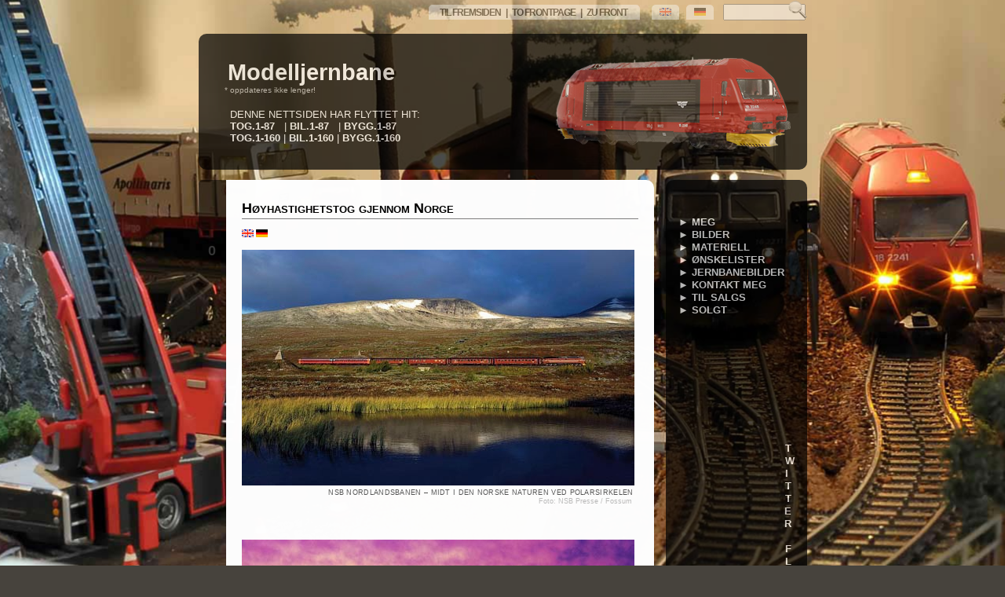

--- FILE ---
content_type: text/html; charset=UTF-8
request_url: https://modelljernbane.internettside.com/tag/norsk-lyntog
body_size: 17691
content:
<!DOCTYPE html PUBLIC "-//W3C//DTD XHTML 1.0 Transitional//EN" "https://www.w3.org/TR/xhtml1/DTD/xhtml1-transitional.dtd">
<html xmlns="https://www.w3.org/1999/xhtml" lang="nb-NO">

<head profile="https://gmpg.org/xfn/11">
        <link rel=”shortcut icon” href=”https://www.internettside.com/tog.ico” mce_href=”https://www.internettside.com/tog.ico” type="image/x-icon" />
        <meta http-equiv="Content-Type" content="text/html; charset=UTF-8" />
        <meta name="keywords" content="modelljernbane, modelltog, modellbiler, modellbusser, modellastebiler, model railroad, model railroads, model rialway, model railways, modelleisenbahn, modellbahn, modellzug, jernbane, tog" /> 
        <meta name="Robots" content="index,follow" />
        <meta name="Googlebot" content="index,follow" />
        <meta name="Revisit-after" content="1 Days" />
        <title>Modelljernbane &raquo; norsk lyntog</title>
        <link rel="alternate" type="application/rss+xml" title="RSS 2.0" href="https://modelljernbane.internettside.com/feed" />
        <link rel="alternate" type="text/xml" title="RSS .92" href="https://modelljernbane.internettside.com/feed/rss" />
        <link rel="alternate" type="application/atom+xml" title="Atom 1.0" href="https://modelljernbane.internettside.com/feed/atom" />
        <link rel="shortcut icon" type="image/x-icon" href="https://modelljernbane.internettside.com/wp-content/themes/aeros/favicon.ico" />
        <link rel="pingback" href="https://modelljernbane.internettside.com/xmlrpc.php" />
        	<link rel='archives' title='august 2013' href='https://modelljernbane.internettside.com/2013/08' />
	<link rel='archives' title='mars 2013' href='https://modelljernbane.internettside.com/2013/03' />
	<link rel='archives' title='februar 2013' href='https://modelljernbane.internettside.com/2013/02' />
	<link rel='archives' title='desember 2012' href='https://modelljernbane.internettside.com/2012/12' />
	<link rel='archives' title='november 2012' href='https://modelljernbane.internettside.com/2012/11' />
	<link rel='archives' title='juli 2012' href='https://modelljernbane.internettside.com/2012/07' />
	<link rel='archives' title='juni 2012' href='https://modelljernbane.internettside.com/2012/06' />
	<link rel='archives' title='mai 2012' href='https://modelljernbane.internettside.com/2012/05' />
	<link rel='archives' title='april 2012' href='https://modelljernbane.internettside.com/2012/04' />
	<link rel='archives' title='mars 2012' href='https://modelljernbane.internettside.com/2012/03' />
	<link rel='archives' title='februar 2012' href='https://modelljernbane.internettside.com/2012/02' />
	<link rel='archives' title='januar 2012' href='https://modelljernbane.internettside.com/2012/01' />
	<link rel='archives' title='desember 2011' href='https://modelljernbane.internettside.com/2011/12' />
	<link rel='archives' title='november 2011' href='https://modelljernbane.internettside.com/2011/11' />
	<link rel='archives' title='oktober 2011' href='https://modelljernbane.internettside.com/2011/10' />
	<link rel='archives' title='september 2011' href='https://modelljernbane.internettside.com/2011/09' />
	<link rel='archives' title='august 2011' href='https://modelljernbane.internettside.com/2011/08' />
	<link rel='archives' title='juli 2011' href='https://modelljernbane.internettside.com/2011/07' />
	<link rel='archives' title='juni 2011' href='https://modelljernbane.internettside.com/2011/06' />
	<link rel='archives' title='mai 2011' href='https://modelljernbane.internettside.com/2011/05' />
	<link rel='archives' title='april 2011' href='https://modelljernbane.internettside.com/2011/04' />
	<link rel='archives' title='mars 2011' href='https://modelljernbane.internettside.com/2011/03' />
	<link rel='archives' title='februar 2011' href='https://modelljernbane.internettside.com/2011/02' />
	<link rel='archives' title='januar 2011' href='https://modelljernbane.internettside.com/2011/01' />
	<link rel='archives' title='november 2010' href='https://modelljernbane.internettside.com/2010/11' />
	<link rel='archives' title='oktober 2010' href='https://modelljernbane.internettside.com/2010/10' />
	<link rel='archives' title='september 2010' href='https://modelljernbane.internettside.com/2010/09' />
	<link rel='archives' title='august 2010' href='https://modelljernbane.internettside.com/2010/08' />
	<link rel='archives' title='juni 2010' href='https://modelljernbane.internettside.com/2010/06' />
	<link rel='archives' title='mai 2010' href='https://modelljernbane.internettside.com/2010/05' />
	<link rel='archives' title='februar 2010' href='https://modelljernbane.internettside.com/2010/02' />
	<link rel='archives' title='januar 2010' href='https://modelljernbane.internettside.com/2010/01' />
	<link rel='archives' title='desember 2009' href='https://modelljernbane.internettside.com/2009/12' />
	<link rel='archives' title='september 2009' href='https://modelljernbane.internettside.com/2009/09' />
	<link rel='archives' title='juli 2009' href='https://modelljernbane.internettside.com/2009/07' />
	<link rel='archives' title='mai 2009' href='https://modelljernbane.internettside.com/2009/05' />
	<link rel='archives' title='april 2009' href='https://modelljernbane.internettside.com/2009/04' />
	<link rel='archives' title='mars 2009' href='https://modelljernbane.internettside.com/2009/03' />
	<link rel='archives' title='februar 2009' href='https://modelljernbane.internettside.com/2009/02' />
	<link rel='archives' title='januar 2009' href='https://modelljernbane.internettside.com/2009/01' />
	<link rel='archives' title='november 2008' href='https://modelljernbane.internettside.com/2008/11' />
	<link rel='archives' title='januar 2000' href='https://modelljernbane.internettside.com/2000/01' />
                <meta name='robots' content='max-image-preview:large' />
<link rel='dns-prefetch' href='//s.w.org' />
<link rel="alternate" type="application/rss+xml" title="Modelljernbane &raquo; norsk lyntog stikkord-strøm" href="https://modelljernbane.internettside.com/tag/norsk-lyntog/feed" />
<script type="text/javascript">
window._wpemojiSettings = {"baseUrl":"https:\/\/s.w.org\/images\/core\/emoji\/14.0.0\/72x72\/","ext":".png","svgUrl":"https:\/\/s.w.org\/images\/core\/emoji\/14.0.0\/svg\/","svgExt":".svg","source":{"concatemoji":"https:\/\/modelljernbane.internettside.com\/wp-includes\/js\/wp-emoji-release.min.js?ver=6.0.11"}};
/*! This file is auto-generated */
!function(e,a,t){var n,r,o,i=a.createElement("canvas"),p=i.getContext&&i.getContext("2d");function s(e,t){var a=String.fromCharCode,e=(p.clearRect(0,0,i.width,i.height),p.fillText(a.apply(this,e),0,0),i.toDataURL());return p.clearRect(0,0,i.width,i.height),p.fillText(a.apply(this,t),0,0),e===i.toDataURL()}function c(e){var t=a.createElement("script");t.src=e,t.defer=t.type="text/javascript",a.getElementsByTagName("head")[0].appendChild(t)}for(o=Array("flag","emoji"),t.supports={everything:!0,everythingExceptFlag:!0},r=0;r<o.length;r++)t.supports[o[r]]=function(e){if(!p||!p.fillText)return!1;switch(p.textBaseline="top",p.font="600 32px Arial",e){case"flag":return s([127987,65039,8205,9895,65039],[127987,65039,8203,9895,65039])?!1:!s([55356,56826,55356,56819],[55356,56826,8203,55356,56819])&&!s([55356,57332,56128,56423,56128,56418,56128,56421,56128,56430,56128,56423,56128,56447],[55356,57332,8203,56128,56423,8203,56128,56418,8203,56128,56421,8203,56128,56430,8203,56128,56423,8203,56128,56447]);case"emoji":return!s([129777,127995,8205,129778,127999],[129777,127995,8203,129778,127999])}return!1}(o[r]),t.supports.everything=t.supports.everything&&t.supports[o[r]],"flag"!==o[r]&&(t.supports.everythingExceptFlag=t.supports.everythingExceptFlag&&t.supports[o[r]]);t.supports.everythingExceptFlag=t.supports.everythingExceptFlag&&!t.supports.flag,t.DOMReady=!1,t.readyCallback=function(){t.DOMReady=!0},t.supports.everything||(n=function(){t.readyCallback()},a.addEventListener?(a.addEventListener("DOMContentLoaded",n,!1),e.addEventListener("load",n,!1)):(e.attachEvent("onload",n),a.attachEvent("onreadystatechange",function(){"complete"===a.readyState&&t.readyCallback()})),(e=t.source||{}).concatemoji?c(e.concatemoji):e.wpemoji&&e.twemoji&&(c(e.twemoji),c(e.wpemoji)))}(window,document,window._wpemojiSettings);
</script>
<style type="text/css">
img.wp-smiley,
img.emoji {
	display: inline !important;
	border: none !important;
	box-shadow: none !important;
	height: 1em !important;
	width: 1em !important;
	margin: 0 0.07em !important;
	vertical-align: -0.1em !important;
	background: none !important;
	padding: 0 !important;
}
</style>
	<link rel='stylesheet' id='wp-block-library-css'  href='https://modelljernbane.internettside.com/wp-includes/css/dist/block-library/style.min.css?ver=6.0.11' type='text/css' media='all' />
<style id='global-styles-inline-css' type='text/css'>
body{--wp--preset--color--black: #000000;--wp--preset--color--cyan-bluish-gray: #abb8c3;--wp--preset--color--white: #ffffff;--wp--preset--color--pale-pink: #f78da7;--wp--preset--color--vivid-red: #cf2e2e;--wp--preset--color--luminous-vivid-orange: #ff6900;--wp--preset--color--luminous-vivid-amber: #fcb900;--wp--preset--color--light-green-cyan: #7bdcb5;--wp--preset--color--vivid-green-cyan: #00d084;--wp--preset--color--pale-cyan-blue: #8ed1fc;--wp--preset--color--vivid-cyan-blue: #0693e3;--wp--preset--color--vivid-purple: #9b51e0;--wp--preset--gradient--vivid-cyan-blue-to-vivid-purple: linear-gradient(135deg,rgba(6,147,227,1) 0%,rgb(155,81,224) 100%);--wp--preset--gradient--light-green-cyan-to-vivid-green-cyan: linear-gradient(135deg,rgb(122,220,180) 0%,rgb(0,208,130) 100%);--wp--preset--gradient--luminous-vivid-amber-to-luminous-vivid-orange: linear-gradient(135deg,rgba(252,185,0,1) 0%,rgba(255,105,0,1) 100%);--wp--preset--gradient--luminous-vivid-orange-to-vivid-red: linear-gradient(135deg,rgba(255,105,0,1) 0%,rgb(207,46,46) 100%);--wp--preset--gradient--very-light-gray-to-cyan-bluish-gray: linear-gradient(135deg,rgb(238,238,238) 0%,rgb(169,184,195) 100%);--wp--preset--gradient--cool-to-warm-spectrum: linear-gradient(135deg,rgb(74,234,220) 0%,rgb(151,120,209) 20%,rgb(207,42,186) 40%,rgb(238,44,130) 60%,rgb(251,105,98) 80%,rgb(254,248,76) 100%);--wp--preset--gradient--blush-light-purple: linear-gradient(135deg,rgb(255,206,236) 0%,rgb(152,150,240) 100%);--wp--preset--gradient--blush-bordeaux: linear-gradient(135deg,rgb(254,205,165) 0%,rgb(254,45,45) 50%,rgb(107,0,62) 100%);--wp--preset--gradient--luminous-dusk: linear-gradient(135deg,rgb(255,203,112) 0%,rgb(199,81,192) 50%,rgb(65,88,208) 100%);--wp--preset--gradient--pale-ocean: linear-gradient(135deg,rgb(255,245,203) 0%,rgb(182,227,212) 50%,rgb(51,167,181) 100%);--wp--preset--gradient--electric-grass: linear-gradient(135deg,rgb(202,248,128) 0%,rgb(113,206,126) 100%);--wp--preset--gradient--midnight: linear-gradient(135deg,rgb(2,3,129) 0%,rgb(40,116,252) 100%);--wp--preset--duotone--dark-grayscale: url('#wp-duotone-dark-grayscale');--wp--preset--duotone--grayscale: url('#wp-duotone-grayscale');--wp--preset--duotone--purple-yellow: url('#wp-duotone-purple-yellow');--wp--preset--duotone--blue-red: url('#wp-duotone-blue-red');--wp--preset--duotone--midnight: url('#wp-duotone-midnight');--wp--preset--duotone--magenta-yellow: url('#wp-duotone-magenta-yellow');--wp--preset--duotone--purple-green: url('#wp-duotone-purple-green');--wp--preset--duotone--blue-orange: url('#wp-duotone-blue-orange');--wp--preset--font-size--small: 13px;--wp--preset--font-size--medium: 20px;--wp--preset--font-size--large: 36px;--wp--preset--font-size--x-large: 42px;}.has-black-color{color: var(--wp--preset--color--black) !important;}.has-cyan-bluish-gray-color{color: var(--wp--preset--color--cyan-bluish-gray) !important;}.has-white-color{color: var(--wp--preset--color--white) !important;}.has-pale-pink-color{color: var(--wp--preset--color--pale-pink) !important;}.has-vivid-red-color{color: var(--wp--preset--color--vivid-red) !important;}.has-luminous-vivid-orange-color{color: var(--wp--preset--color--luminous-vivid-orange) !important;}.has-luminous-vivid-amber-color{color: var(--wp--preset--color--luminous-vivid-amber) !important;}.has-light-green-cyan-color{color: var(--wp--preset--color--light-green-cyan) !important;}.has-vivid-green-cyan-color{color: var(--wp--preset--color--vivid-green-cyan) !important;}.has-pale-cyan-blue-color{color: var(--wp--preset--color--pale-cyan-blue) !important;}.has-vivid-cyan-blue-color{color: var(--wp--preset--color--vivid-cyan-blue) !important;}.has-vivid-purple-color{color: var(--wp--preset--color--vivid-purple) !important;}.has-black-background-color{background-color: var(--wp--preset--color--black) !important;}.has-cyan-bluish-gray-background-color{background-color: var(--wp--preset--color--cyan-bluish-gray) !important;}.has-white-background-color{background-color: var(--wp--preset--color--white) !important;}.has-pale-pink-background-color{background-color: var(--wp--preset--color--pale-pink) !important;}.has-vivid-red-background-color{background-color: var(--wp--preset--color--vivid-red) !important;}.has-luminous-vivid-orange-background-color{background-color: var(--wp--preset--color--luminous-vivid-orange) !important;}.has-luminous-vivid-amber-background-color{background-color: var(--wp--preset--color--luminous-vivid-amber) !important;}.has-light-green-cyan-background-color{background-color: var(--wp--preset--color--light-green-cyan) !important;}.has-vivid-green-cyan-background-color{background-color: var(--wp--preset--color--vivid-green-cyan) !important;}.has-pale-cyan-blue-background-color{background-color: var(--wp--preset--color--pale-cyan-blue) !important;}.has-vivid-cyan-blue-background-color{background-color: var(--wp--preset--color--vivid-cyan-blue) !important;}.has-vivid-purple-background-color{background-color: var(--wp--preset--color--vivid-purple) !important;}.has-black-border-color{border-color: var(--wp--preset--color--black) !important;}.has-cyan-bluish-gray-border-color{border-color: var(--wp--preset--color--cyan-bluish-gray) !important;}.has-white-border-color{border-color: var(--wp--preset--color--white) !important;}.has-pale-pink-border-color{border-color: var(--wp--preset--color--pale-pink) !important;}.has-vivid-red-border-color{border-color: var(--wp--preset--color--vivid-red) !important;}.has-luminous-vivid-orange-border-color{border-color: var(--wp--preset--color--luminous-vivid-orange) !important;}.has-luminous-vivid-amber-border-color{border-color: var(--wp--preset--color--luminous-vivid-amber) !important;}.has-light-green-cyan-border-color{border-color: var(--wp--preset--color--light-green-cyan) !important;}.has-vivid-green-cyan-border-color{border-color: var(--wp--preset--color--vivid-green-cyan) !important;}.has-pale-cyan-blue-border-color{border-color: var(--wp--preset--color--pale-cyan-blue) !important;}.has-vivid-cyan-blue-border-color{border-color: var(--wp--preset--color--vivid-cyan-blue) !important;}.has-vivid-purple-border-color{border-color: var(--wp--preset--color--vivid-purple) !important;}.has-vivid-cyan-blue-to-vivid-purple-gradient-background{background: var(--wp--preset--gradient--vivid-cyan-blue-to-vivid-purple) !important;}.has-light-green-cyan-to-vivid-green-cyan-gradient-background{background: var(--wp--preset--gradient--light-green-cyan-to-vivid-green-cyan) !important;}.has-luminous-vivid-amber-to-luminous-vivid-orange-gradient-background{background: var(--wp--preset--gradient--luminous-vivid-amber-to-luminous-vivid-orange) !important;}.has-luminous-vivid-orange-to-vivid-red-gradient-background{background: var(--wp--preset--gradient--luminous-vivid-orange-to-vivid-red) !important;}.has-very-light-gray-to-cyan-bluish-gray-gradient-background{background: var(--wp--preset--gradient--very-light-gray-to-cyan-bluish-gray) !important;}.has-cool-to-warm-spectrum-gradient-background{background: var(--wp--preset--gradient--cool-to-warm-spectrum) !important;}.has-blush-light-purple-gradient-background{background: var(--wp--preset--gradient--blush-light-purple) !important;}.has-blush-bordeaux-gradient-background{background: var(--wp--preset--gradient--blush-bordeaux) !important;}.has-luminous-dusk-gradient-background{background: var(--wp--preset--gradient--luminous-dusk) !important;}.has-pale-ocean-gradient-background{background: var(--wp--preset--gradient--pale-ocean) !important;}.has-electric-grass-gradient-background{background: var(--wp--preset--gradient--electric-grass) !important;}.has-midnight-gradient-background{background: var(--wp--preset--gradient--midnight) !important;}.has-small-font-size{font-size: var(--wp--preset--font-size--small) !important;}.has-medium-font-size{font-size: var(--wp--preset--font-size--medium) !important;}.has-large-font-size{font-size: var(--wp--preset--font-size--large) !important;}.has-x-large-font-size{font-size: var(--wp--preset--font-size--x-large) !important;}
</style>
<script type='text/javascript' src='https://ajax.googleapis.com/ajax/libs/prototype/1.7.1.0/prototype.js?ver=1.7.1' id='prototype-js'></script>
<script type='text/javascript' src='https://ajax.googleapis.com/ajax/libs/scriptaculous/1.9.0/scriptaculous.js?ver=1.9.0' id='scriptaculous-root-js'></script>
<script type='text/javascript' src='https://ajax.googleapis.com/ajax/libs/scriptaculous/1.9.0/effects.js?ver=1.9.0' id='scriptaculous-effects-js'></script>
<script type='text/javascript' src='https://modelljernbane.internettside.com/wp-content/plugins/lightbox-2/lightbox-resize.js?ver=1.8' id='lightbox-js'></script>
<link rel="https://api.w.org/" href="https://modelljernbane.internettside.com/wp-json/" /><link rel="alternate" type="application/json" href="https://modelljernbane.internettside.com/wp-json/wp/v2/tags/1355" /><link rel="EditURI" type="application/rsd+xml" title="RSD" href="https://modelljernbane.internettside.com/xmlrpc.php?rsd" />
<link rel="wlwmanifest" type="application/wlwmanifest+xml" href="https://modelljernbane.internettside.com/wp-includes/wlwmanifest.xml" /> 
<meta name="generator" content="WordPress 6.0.11" />

	<!-- begin lightbox scripts -->
	<script type="text/javascript">
    //<![CDATA[
    document.write('<link rel="stylesheet" href="https://modelljernbane.internettside.com/wp-content/plugins/lightbox-2/Themes/Black/lightbox.css" type="text/css" media="screen" />');
    //]]>
    </script>
	<!-- end lightbox scripts -->
        <style type="text/css" media="screen">
                @import url( https://modelljernbane.internettside.com/wp-content/themes/aeros/style.css );
        </style>

<link rel="stylesheet" type="text/css" href="https://modelljernbane.internettside.com/language.css" />

<script type="text/javascript" src="https://modelljernbane.internettside.com/language.js">
</script>
<script language="JavaScript" type="text/JavaScript">
function MM_openBrWindow(theURL,winName,features) { //v2.0
  window.open(theURL,winName,features);
}
</script>

<meta name="keywords" content="Modelljernbane, modelltog, skala, ho, h0, c-skinner, märklin, marklin, roco, brawa, wiking, busch, herpa, nmj, lokomotiv, godsvogner, nsb, statsbaner, jernbane, tog, diesel, elektrisk, digitalt, belysning, signal, modelleisenbahn, model, railroad, modelrailroad, railway, cornerstone, walthers, woodland, amundsen, alvalia, hobbytrain, nmj, amj">
<meta name="description" content="Nettside om modelljernbaneanlegg, miniatyrlandskap, jernbane, modelltog & modellbiler. Bilder, videoer, linker, og tips.">
<LINK REL="SHORTCUT ICON" HREF="favicon.ico"
<link rel="alternate" type="application/x-cooliris-quick" href="https://modelljernbane.internettside.com/cooliris-quick.xml" />

</head>

<body>
<!-- <a href="https://modelljernbane.internettside.com/reklame"><img src="https://modelljernbane.internettside.com/symbol/reklamere.png" align="left"></a> -->
<div id="rap">
<div id="headmenu">
        <ul>
<div id="search">
<ul>
 <li style="margin-top:0px;">
 <form id="searchform" method="get" action="https://modelljernbane.internettside.com">
<div>
        <a href="https://modelljernbane.internettside.com">   TIL FREMSIDEN   |   TO FRONTPAGE   |   ZU FRONT   </a>       <a href="https://modelljernbane.internettside.com/english" title="English information"><img src="https://modelljernbane.internettside.com/thumbs/language_english.jpg"></a>   <a href="https://modelljernbane.internettside.com/german" title="Deutsch Informationen"><img src="https://modelljernbane.internettside.com/thumbs/language_deutsch.jpg"></a>      <input type="text" name="s" id="s" size="11" />
                <input type="image" src="https://modelljernbane.internettside.com/wp-content/themes/aeros/images/lens.png" title="search" alt="S" style="margin:0 0 -5px -25px;" />
        </div>
<!--[If IE]> <br /> <br /> <![endif]-->
</form>
</li>

</ul>

</div>

</ul>

</div>

<!--[If IE]> <div class="ie"> </div> <![endif]-->
<br>

<!-- end headmenu -->
<div id="header">

<div id="headerleft">
<h1><a href="https://modelljernbane.internettside.com/">Modelljernbane</a></h1>
<font size="-3" color="#bbbbbb">           * oppdateres ikke lenger!<br /></font>
<br />
<h2>DENNE NETTSIDEN HAR FLYTTET HIT:<br />
<a href="http://modelljernbane.1-87.no/" target="_blank" title="HO 1:87 | MODELLJERNBANE | MODEL RAILROAD | MODELLBAHN" />TOG.1-87</a>   | <a href="http://bodellbiler.1-87.no/" target="_blank" title="HO 1:87 | MODELLBILER | MODEL CARS | MODELLAUTOS" />BIL.1-87</a>   | <a href="http://byggesett.1-87.no/" target="_blank" title="HO 1:87 | BYGGESETT | MODEL KITS | BAUSÄTZE" />BYGG.1-87</a><br />
<a href="http://modelljernbane.1-160.no/" target="_blank" title="HO 1:160 | MODELLJERNBANE | MODEL RAILROAD | MODELLBAHN" />TOG.1-160</a> | <a href="http://bodellbiler.1-160.no/" target="_blank" title="N 1:160 | MODELLBILER | MODEL CARS | MODELLAUTOS" />BIL.1-160</a> | <a href="http://byggesett.1-160.no/" target="_blank" title="N 1:160 | BYGGESETT | MODEL KITS | BAUSÄTZE" />BYGG.1-160</a></h2>

</div><!-- end headerleft -->

<div id="headerright">
<a href="https://modelljernbane.internettside.com" title="Tilbake til fremsiden / to the frontpage / um die erste Seite"></a>
<!-- <a href="https://modelljernbane.internettside.com/feed/rss" title="GET MY FEED"></a> --> 
</div>  <!-- end headerright --> 
</div><!-- end header -->

<div id="content">

<div class="datecomrap">
         <div class="date">
         <!-- nov<br /> -->

         <!-- <span style="font-size:2em; font-weight:bold;">29</span><br /> -->
         <!-- 2011 -->
         </div><!-- end date -->


         <!-- if you don't want the comment count left of the post, erase from here ... -->
         <div class="commy">
         <a href="https://modelljernbane.internettside.com/lyntog_hoyhastighetstog_i_norge#respond">0</a>    
         </div><!-- end commy -->
         <!-- to here -->


</div><!-- end datecomrap -->



     <div class="storywrap">

<div class="post" id="post-5181"><br>
         <h3 class="storytitle"><a href="https://modelljernbane.internettside.com/lyntog_hoyhastighetstog_i_norge" rel="bookmark">Høyhastighetstog gjennom Norge</a></h3>

        <div class="storycontent">
                <p><a rel="language115"><img src="https://modelljernbane.internettside.com/thumbs/language_english.jpg"/> <img src="https://modelljernbane.internettside.com/thumbs/language_deutsch.jpg"/></a></p>
<p><a title="Bilde" href="https://modelljernbane.internettside.com/images/hurtigtog/hoyhastighetstog_i_norge_nsb_pressebilde_nordlandsbanen_polarsirkelen_the_-nordland_railway.jpg" rel="lightbox[5181]"><img src="https://modelljernbane.internettside.com/thumbs/hurtigtog/hoyhastighetstog_i_norge_nsb_pressebilde_nordlandsbanen_polarsirkelen_the_-nordland_railway_thumbnail.jpg" alt="Bilde" /></a></p>
<p class="bildetekst">NSB NORDLANDSBANEN &#8211; MIDT I DEN NORSKE NATUREN VED POLARSIRKELEN</p>
<p>&nbsp;<br />
<font class="fotoav">Foto: NSB Presse / Fossum</font><br />
&nbsp;</p>
<p><a title="Bilde" href="https://modelljernbane.internettside.com/images/hurtigtog/hoyhastighetstog_i_norge_her_shinkansen_high-speed_rail_bullet-train_past_mount_fuji.jpg" rel="lightbox[5181]"><img src="https://modelljernbane.internettside.com/thumbs/hurtigtog/hoyhastighetstog_i_norge_her_shinkansen_high-speed_rail_bullet-train_past_mount_fuji_thumbnail.jpg" alt="Bilde" /></a></p>
<p class="bildetekst">DET JAPANSKE HURTIGTOGET SHINKANSEN FORRAN FJELLET FUJI</p>
<p>&nbsp;<br />
<font class="fotoav">Foto: JR-Central.co.jp</font><br />
&nbsp;</p>
<p><a title="Bilde" href="https://modelljernbane.internettside.com/images/hurtigtog/hoyhastighetstog_i_norge_her_shinkansen_high-speed_rail_bullet-train_i_tokyo.jpg" rel="lightbox[5181]"><img src="https://modelljernbane.internettside.com/thumbs/hurtigtog/hoyhastighetstog_i_norge_her_shinkansen_high-speed_rail_bullet-train_i_tokyo_thumbnail.jpg" alt="Bilde" /></a></p>
<p class="bildetekst">SHINKANSEN I VED TOKYO STASJON</p>
<p>&nbsp;<br />
<font class="fotoav">Foto: JR-Central.co.jp</font><br />
&nbsp;<br />
Mange har drømt om det i mange tiår, og noen har jobbet med utredninger nesten like lenge; høyhastighetstog i Norge. Jeg er en av de som mener noe bør skje snart, og heldigvis så er hjulene i ferd med å bevege seg. Rapportene fra de fire ulike firmaene som har tatt for seg de fire ulike retningene ut av Oslo, har levert sine analyser og konklusjoner nå i høst 2011. </p>
<p>Mye tyder på at tross den gigantiske investeringen det er snakk om vil det være en lønnsom utbygging. Der ligger en miljøgevinst i prosjektet, samtidig som øvrige samfunnskriterier teller positivt inn. Regioner blir tettere knyttet sammen, og en reisetid på 2 timer og 20 min mellom Oslo og Bergen, vil forandre kommunikasjonsbildet mellom de to storbyene.</p>
<p>Blir det vedtatt å bygge infrastrukturer av høghastighetstog i Sør-Norge, så vil debatten få en ny dagsorden. Hvor skal trasséene gå, og på hvilke steder skal toget stoppe. Fokuset må være tidsperspektiv og befolkning, og hvor en kan kobles som knutepunkt opp mot øvrig samferdsel. Nedenfor har jeg samlet linker til mer info om høyhastighetsbane i Norge.</p>
<p>&nbsp;<br />
&nbsp;<br />
<a href="http://www.nrk.no/nyheter/distrikt/nrk_trondelag/1.6639197" target="_blank">NRK &#8211; Flertall for høyhastighetstog</a><br />
<a href="http://www.nrk.no/nyheter/distrikt/hedmark_og_oppland/1.7895066" target="_blank">NRK &#8211; Hvor skal høyhastighetstoget gå?</a><br />
<a href="http://www.nrk.no/nyheter/norge/1.7894030" target="_blank">NRK &#8211; Her kan Norge få nye høyhastighetstog</a><br />
<a href="http://www.nrk.no/nyheter/norge/1.7895148" target="_blank">NRK – Høyhastighetstog er den største distriktssatsinga i moderne tid</a></p>
<p><a href="http://sorvestbanen.no/" target="_blank">Sørvestbanen &#8211; Se hvor raskt det kan gå</a><br />
<a href="http://www.transportmiljo.no/tema/jernbane/hoyhastighetstog/" target="_blank">Tempo &#8211; Transport og miljø &#8211; Høyhastighetstog</a><br />
<a href="http://samferdsel.toi.no/article19492-998.html" target="_blank">Samferdsel.no &#8211; Lønnsomme høyhastighetstog i Norge?</a><br />
<a href="http://www.norskbane.no/default.aspx?menu=95" target="_blank">Norsk Bane &#8211; Deutsche Bahn anbefaler høyhastighetstog i Norge</a></p>
<p><a href="http://www.jernbaneverket.no/no/Prosjekter/Hoyhastighetsutredningen/" target="_blank">Jernbaneverket &#8211; Prosjekter &#8211; Nyheter fra Høyhastighetsutredningen</a><br />
Jernbaneforum | <a href="http://www.jernbaneforum.no/" target="_blank">Sør</a> | <a href="http://www.ostfoldfk.no/modules/module_123/proxy.asp?D=2&#038;C=402&#038;I=19889" target="_blank">Øst</a> | <a href="http://www.oppland.org/no/Fag-og-tjenester/Regionalenheten/Samferdsel/Tog-og-jernbane/Jernbaneforum-Gjovikbanen/" target="_blank">Gjøvikbanen</a> | <a href="http://www.oppland.no/no/Fag-og-tjenester/Regionalenheten/Samferdsel/Tog-og-jernbane/Jernbaneforum-Dovrebanen-Sor-/" target="_blank">Dovrerbanen Sør</a> | <a href="http://www.regionraadet.no/Menyvalg/Prosjekter/Forum-Nye-Bergensbanen/" target="_blank">Nye Bergensbanen</a><br />
Jernbaneverket har tildelt utredningene og korridoranalysene til følgende fire selskap:<br />
<a href="http://www.ramboll.no/news/viewnews?newsid=933A8B6B-D708-4A07-B603-2D1ADF01273A" target="_blank">NORD &#8211; RAMBØLL</a>  |  <a href="http://www.sweco.no/no/norway/Nyheter/2011/Sweco-leder-arbeidet-med-hoyhastighetsutredningen/" target="_blank">VEST &#8211; SWECO</a>  |  <a href="http://www.multiconsult.no/hhu" target="_blank">SØR &#8211; MULTICONSULT</a>  |  <a href="http://www.norconsult.no/?did=9105090" target="_blank">ØST &#8211; NORCONSULT</a></p>
<p>&nbsp;<br />
&nbsp;</p>
<p><img src="https://modelljernbane.internettside.com/thumbs/hurtigtog/konsulentselskapet_sweco_hoyhastighetsbane_ved_geilo_i_buskerud_thumbnail.jpg" alt="Bilde" /></p>
<p class="bildetekst">SLIK SER KONSULENTSELSKAPET SWECO FOR SEG HØYHASTIGHETSTOGET GJENNOM BUSKERUD</p>
<p>&nbsp;<br />
<font class="fotoav">Grafikk: Sweco</font><br />
&nbsp;</p>
<p><img src="https://modelljernbane.internettside.com/thumbs/hurtigtog/tog_jernbane_pa_sunnmore_kysten.jpg" alt="Bilde" /></p>
<p class="bildetekst">JERNBANE GJENNOM SUNNMØRE UT TIL MØREKYSTEN OG ÅLESUND</p>
<p>&nbsp;<br />
<font class="fotoav">Grafikk: Sunnmørsposten</font><br />
&nbsp;</p>
<p><img src="https://modelljernbane.internettside.com/thumbs/hurtigtog/tidstabell_reisetid_hoyhastighetsbane_tog_i_norge_fra_oslo_norsk_bane.jpg" alt="Bilde" /></p>
<p class="bildetekst">TIDSTABELL MELLOM OSLO OG DE ULIKE BYENE</p>
<p>&nbsp;<br />
<font class="fotoav">Grafikk: Norsk Bane</font><br />
&nbsp;</p>
<div id="language115" class="balloonstyle">
<strong>ENGLISH </strong>Maximum speed on most Norwegian railways is currently 70 km / h. On the upgraded tracks one can drive up to 160-200. Train to gardermoen is the only train that can run up to 210 kilometers per hour. The reason for this is a historical absence of railways, and little upgrades. Over the past five years have been enormous improvements and modernization. But the government wants to look at plans to build a speed train between 5 of the nation&#8217;s largest cities. Due to the highly varying landscape it will cost enormously to build the new tracks. Answer the various reports coming in these days, and will tell about a slit expansion is profitable and environmentally friendly. Preliminary indications are that both will be earned back, and provide environmental benefits. At the same time believe that there will be good for society and life in the southern part of the country.<br />
 <br /><strong>DEUTCH </strong>Höchstgeschwindigkeit auf den meisten norwegischen Eisenbahn wird derzeit 70 km / h. Auf der aktualisierten Titel, die Sie können bis zu 160-200. Train to Gardermoen ist der einzige Zug, der laufen kann bis zu 210 Kilometer pro Stunde. Der Grund dafür ist eine historische Fehlen von Eisenbahnen und kleine Upgrades. In den vergangenen fünf Jahren enorme Verbesserungen und Modernisierung. Aber die Regierung will an Plänen, um einen schnellen Zug zwischen 5 des landesweit größten Städte bauen zu suchen. Aufgrund der stark variierenden Landschaft enorm Kosten für die neue Linie Züge zu bauen. Beantworten Sie die verschiedenen Berichte, die in diesen Tagen, und wird über einen Schlitz Erweiterung ist profitabel und umweltschonend zu erzählen. Vorläufige Anzeichen dafür, dass beide wieder wird verdient werden, und bieten Vorteile für die Umwelt. Gleichzeitig glauben, dass es gut sein wird für die Gesellschaft und in den südlichen Teil des Landes.
</div>
<p> <a href="https://modelljernbane.internettside.com/lyntog_hoyhastighetstog_i_norge#more-5181" class="more-link">(<font title="Mer... | More... | Mehr..."> mer&#8230; more&#8230; mehr&#8230; </font>)</a></p>
        </div><!-- end storycontent -->

        <div class="meta">

<table width="500" border="0">
  <tr>
    <td width="52" align="right" valign="top"><iframe align="left" src="https://www.facebook.com/plugins/like.php?href=https%3A%2F%2Fmodelljernbane.internettside.com%2Flyntog_hoyhastighetstog_i_norge&amp;layout=button_count&amp;show_faces=false&amp;width=52&amp;action=like&amp;colorscheme=light" scrolling="no" frameborder="0" allowTransparency="true" style="border:none; overflow:hidden; width:52px; height:25px"></iframe></td>
    <td width="448" align="justify" valign="top">ɈК | Stikkord: <a href="https://modelljernbane.internettside.com/tag/hoyfartslinjene" rel="tag">hoyfartslinjene</a>, <a href="https://modelljernbane.internettside.com/tag/hoyhastighetsbane" rel="tag">hoyhastighetsbane</a>, <a href="https://modelljernbane.internettside.com/tag/hoyhastighetsprosjektet" rel="tag">hoyhastighetsprosjektet</a>, <a href="https://modelljernbane.internettside.com/tag/hoyhastighetstog-oslo-alesund" rel="tag">hoyhastighetstog oslo alesund</a>, <a href="https://modelljernbane.internettside.com/tag/hoyhastighetstog-oslo-bergen" rel="tag">hoyhastighetstog oslo bergen</a>, <a href="https://modelljernbane.internettside.com/tag/hoyhastighetstog-oslo-stavanger" rel="tag">hoyhastighetstog oslo stavanger</a>, <a href="https://modelljernbane.internettside.com/tag/hoyhastighetstog-oslo-trondheim" rel="tag">hoyhastighetstog oslo trondheim</a>, <a href="https://modelljernbane.internettside.com/tag/h%c3%b8yfartslinje" rel="tag">høyfartslinje</a>, <a href="https://modelljernbane.internettside.com/tag/h%c3%b8yhastighetstog" rel="tag">høyhastighetstog</a>, <a href="https://modelljernbane.internettside.com/tag/h%c3%b8yhastighetsutredningen" rel="tag">høyhastighetsutredningen</a>, <a href="https://modelljernbane.internettside.com/tag/hurtigtog" rel="tag">hurtigtog</a>, <a href="https://modelljernbane.internettside.com/tag/jernbaneverket" rel="tag">jernbaneverket</a>, <a href="https://modelljernbane.internettside.com/tag/lyntog" rel="tag">lyntog</a>, <a href="https://modelljernbane.internettside.com/tag/lyntog-i-norge" rel="tag">lyntog i norge</a>, <a href="https://modelljernbane.internettside.com/tag/norsk-h%c3%b8yhastighetsbane" rel="tag">norsk høyhastighetsbane</a>, <a href="https://modelljernbane.internettside.com/tag/norsk-lyntog" rel="tag">norsk lyntog</a>, <a href="https://modelljernbane.internettside.com/tag/oppgradere-jernbanen" rel="tag">oppgradere jernbanen</a>, <a href="https://modelljernbane.internettside.com/tag/oslo-bergen-pa-under-2-timer" rel="tag">Oslo Bergen på under 2 timer</a>, <a href="https://modelljernbane.internettside.com/tag/shinkansen" rel="tag">shinkansen</a>  </td>
  </tr>
</table>

 <br />


        </div><!-- end meta -->



     </div><!-- end storywrap -->

</div><!-- end post -->


<div class="navlink">
&nbsp;<br />
&nbsp;<br />
&nbsp;<br />
</div><!-- end navlink -->


<!-- begin footer -->
</div><!-- end content -->


<!-- begin sidebar -->

<div id="sidebar">

<!-- <div id="search">
<ul>
 <li style="margin-top:0px;">
   <form id="searchform" method="get" action="https://modelljernbane.internettside.com">
        <div>
                <input type="text" name="s" id="s" size="11" />
                <input type="image" src="https://modelljernbane.internettside.com/wp-content/themes/aeros/images/lens.png" title="search" alt="S" style="margin:0 0 -5px 3px;" />
        </div>
        </form>
 </li>
</ul>
</div> -->

<!-- end search -->

<ul>

<!--        <li class="pagenav"><h3>Sider:</h3><ul><li class="page_item page-item-3437"><a href="https://modelljernbane.internettside.com/twitter">#3437 (ingen tittel)</a></li>
<li class="page_item page-item-201"><a href="https://modelljernbane.internettside.com/mz-1415-jernbaneverket">MZ 1415 Jernbaneverket</a></li>
<li class="page_item page-item-3496"><a href="https://modelljernbane.internettside.com/avbrutt-handel">Avbrutt handel</a></li>
<li class="page_item page-item-3499"><a href="https://modelljernbane.internettside.com/utsolgt">Beklager, varen er ikke lenger på lager</a></li>
<li class="page_item page-item-4369"><a href="https://modelljernbane.internettside.com/bergen-modelljernbanemessa-2011_2">BERGEN | Modelljernbanemessa 2011 | del 2</a></li>
<li class="page_item page-item-2977"><a href="https://modelljernbane.internettside.com/statistikk">Besøksstatistikk</a></li>
<li class="page_item page-item-281"><a href="https://modelljernbane.internettside.com/anlegget">Bilder fra mine modelljernbaneanlegg</a></li>
<li class="page_item page-item-2215 page_item_has_children"><a href="https://modelljernbane.internettside.com/biler">Biler</a>
<ul class='children'>
	<li class="page_item page-item-2217"><a href="https://modelljernbane.internettside.com/biler/a">Biler &#8211; A</a></li>
	<li class="page_item page-item-2248"><a href="https://modelljernbane.internettside.com/biler/b">Biler &#8211; B</a></li>
	<li class="page_item page-item-2253"><a href="https://modelljernbane.internettside.com/biler/c">Biler &#8211; C</a></li>
	<li class="page_item page-item-2255"><a href="https://modelljernbane.internettside.com/biler/d">Biler &#8211; D</a></li>
	<li class="page_item page-item-2257"><a href="https://modelljernbane.internettside.com/biler/e">Biler &#8211; E</a></li>
	<li class="page_item page-item-2261"><a href="https://modelljernbane.internettside.com/biler/f">Biler &#8211; F</a></li>
	<li class="page_item page-item-2264"><a href="https://modelljernbane.internettside.com/biler/g">Biler &#8211; G</a></li>
	<li class="page_item page-item-2267"><a href="https://modelljernbane.internettside.com/biler/h">Biler &#8211; H</a></li>
	<li class="page_item page-item-2270"><a href="https://modelljernbane.internettside.com/biler/i">Biler &#8211; I</a></li>
	<li class="page_item page-item-2273"><a href="https://modelljernbane.internettside.com/biler/j">Biler &#8211; J</a></li>
	<li class="page_item page-item-2279"><a href="https://modelljernbane.internettside.com/biler/l">Biler &#8211; L</a></li>
	<li class="page_item page-item-2282"><a href="https://modelljernbane.internettside.com/biler/m">Biler &#8211; M</a></li>
	<li class="page_item page-item-2285"><a href="https://modelljernbane.internettside.com/biler/n">Biler &#8211; N</a></li>
	<li class="page_item page-item-2230"><a href="https://modelljernbane.internettside.com/biler/o">Biler &#8211; O</a></li>
	<li class="page_item page-item-2288"><a href="https://modelljernbane.internettside.com/biler/p">Biler &#8211; P</a></li>
	<li class="page_item page-item-2291"><a href="https://modelljernbane.internettside.com/biler/r">Biler &#8211; R</a></li>
	<li class="page_item page-item-2294"><a href="https://modelljernbane.internettside.com/biler/s">Biler &#8211; S</a></li>
	<li class="page_item page-item-2297"><a href="https://modelljernbane.internettside.com/biler/t">Biler &#8211; T</a></li>
	<li class="page_item page-item-2300"><a href="https://modelljernbane.internettside.com/biler/u">Biler &#8211; U</a></li>
	<li class="page_item page-item-2304"><a href="https://modelljernbane.internettside.com/biler/v">Biler &#8211; V</a></li>
	<li class="page_item page-item-2307"><a href="https://modelljernbane.internettside.com/biler/w">Biler &#8211; W</a></li>
	<li class="page_item page-item-2276"><a href="https://modelljernbane.internettside.com/biler/k">Biler- K</a></li>
</ul>
</li>
<li class="page_item page-item-7571"><a href="https://modelljernbane.internettside.com/bm-71-nsb-bfm-001">BM 71.001 NSB</a></li>
<li class="page_item page-item-7562"><a href="https://modelljernbane.internettside.com/bm-71-nsb-bfm-003">BM 71.003 NSB</a></li>
<li class="page_item page-item-2342"><a href="https://modelljernbane.internettside.com/bobiler">Bobiler</a></li>
<li class="page_item page-item-7604"><a href="https://modelljernbane.internettside.com/br-111-db_049-3">BR 111 049-3 DB</a></li>
<li class="page_item page-item-209"><a href="https://modelljernbane.internettside.com/br-701-db-vedlikeholdsvogn">BR 701 DB Vedlikeholdsvogn</a></li>
<li class="page_item page-item-221"><a href="https://modelljernbane.internettside.com/br-class-218-db">BR CLASS 218 DB</a></li>
<li class="page_item page-item-2339"><a href="https://modelljernbane.internettside.com/busser">Busser</a></li>
<li class="page_item page-item-2332"><a href="https://modelljernbane.internettside.com/campingvogner">Campingvogner</a></li>
<li class="page_item page-item-7912"><a href="https://modelljernbane.internettside.com/citroen_15_six_presidentielle_franay">Citroën 15 SIX Presidentielle</a></li>
<li class="page_item page-item-7936"><a href="https://modelljernbane.internettside.com/citroen_cx_bagageries_tissier_hollander_service_de_presse">Citroën CX Bagageries Tissier Hollander</a></li>
<li class="page_item page-item-7885"><a href="https://modelljernbane.internettside.com/citroen_cx_gti_beige">Citroën CX GTI</a></li>
<li class="page_item page-item-7926"><a href="https://modelljernbane.internettside.com/citroen_ds_michelin_mille_pattes">Citroën DS Michelin Mille Pattes</a></li>
<li class="page_item page-item-7919"><a href="https://modelljernbane.internettside.com/citroen_xm_ambulanse">Citroën XM Ambulanse</a></li>
<li class="page_item page-item-902"><a href="https://modelljernbane.internettside.com/class-450-br">CLASS 450 BR</a></li>
<li class="page_item page-item-232"><a href="https://modelljernbane.internettside.com/class-55">CLASS 55</a></li>
<li class="page_item page-item-235"><a href="https://modelljernbane.internettside.com/class-85">CLASS 85</a></li>
<li class="page_item page-item-227"><a href="https://modelljernbane.internettside.com/fiege-containerlok-db-cargo-sprinter">DB CARGO CONTAINERLOKOMOTIV</a></li>
<li class="page_item page-item-239"><a href="https://modelljernbane.internettside.com/dhg-500">DHG 500</a></li>
<li class="page_item page-item-7685"><a href="https://modelljernbane.internettside.com/dhg_500_opel_werklok">DHG 500 Opel Werklok</a></li>
<li class="page_item page-item-130"><a href="https://modelljernbane.internettside.com/di3-jernbaneverket">DI3 Jernbaneverket</a></li>
<li class="page_item page-item-895"><a href="https://modelljernbane.internettside.com/di3-nsb">Di3 NSB</a></li>
<li class="page_item page-item-203"><a href="https://modelljernbane.internettside.com/di5-nsb">DI5 NSB</a></li>
<li class="page_item page-item-153"><a href="https://modelljernbane.internettside.com/di6-nsb">DI6 NSB</a></li>
<li class="page_item page-item-898"><a href="https://modelljernbane.internettside.com/di7-nsb">Di7 NSB</a></li>
<li class="page_item page-item-7547"><a href="https://modelljernbane.internettside.com/el-13-2154-nsb">EL 13.2154 NSB</a></li>
<li class="page_item page-item-3982"><a href="https://modelljernbane.internettside.com/el-14-2165-nsb">EL 14.2165 NSB</a></li>
<li class="page_item page-item-2520"><a href="https://modelljernbane.internettside.com/el-14-2176-nsb-gods">EL 14.2176 NSB GODS</a></li>
<li class="page_item page-item-7536"><a href="https://modelljernbane.internettside.com/el-14-2182-nsb_gods">EL 14.2182 NSB GODS</a></li>
<li class="page_item page-item-191"><a href="https://modelljernbane.internettside.com/el-16-cargonet">EL 16 CargoNet</a></li>
<li class="page_item page-item-1085"><a href="https://modelljernbane.internettside.com/el-18-nsb">EL 18.2241 NSB</a></li>
<li class="page_item page-item-7492"><a href="https://modelljernbane.internettside.com/el-18-nsb_2248">EL 18.2248 NSB</a></li>
<li class="page_item page-item-7521"><a href="https://modelljernbane.internettside.com/el-18-nsb_2255">EL 18.2255 NSB</a></li>
<li class="page_item page-item-2528"><a href="https://modelljernbane.internettside.com/el-18-nsb_2258">EL 18.2258 NSB</a></li>
<li class="page_item page-item-2699"><a href="https://modelljernbane.internettside.com/e">Elektronisk postleveranse</a></li>
<li class="page_item page-item-1359"><a href="https://modelljernbane.internettside.com/english">English</a></li>
<li class="page_item page-item-223"><a href="https://modelljernbane.internettside.com/fiege-serie-700-db-cargo-sprinter">FIEGE SERIE-700 DB Cargo Sprinter</a></li>
<li class="page_item page-item-2169"><a href="https://modelljernbane.internettside.com/forklaring">Forklaring</a></li>
<li class="page_item page-item-459"><a href="https://modelljernbane.internettside.com/jernbanebilder">Fotografier av lokomotiver og jernbaneområder</a></li>
<li class="page_item page-item-1355"><a href="https://modelljernbane.internettside.com/german">German</a></li>
<li class="page_item page-item-6694"><a href="https://modelljernbane.internettside.com/h0-ho-1-87-stasjoner_bygninger_lager_butikker_kontorer_kraner_industri">H0 | HO | 1:87 | Bygninger og hus</a></li>
<li class="page_item page-item-338"><a href="https://modelljernbane.internettside.com/hvorfor">Hvorfor</a></li>
<li class="page_item page-item-358"><a href="https://modelljernbane.internettside.com/modelljernbane_hybel_i">Hybelbane I</a></li>
<li class="page_item page-item-1447"><a href="https://modelljernbane.internettside.com/modelljernbane_hybel_i-3">Hybelbane I</a></li>
<li class="page_item page-item-1438"><a href="https://modelljernbane.internettside.com/modelljernbane_hybel_i-2">Hybelbane I</a></li>
<li class="page_item page-item-1450"><a href="https://modelljernbane.internettside.com/modelljernbane_hybel_i-4">Hybelbane I</a></li>
<li class="page_item page-item-7612"><a href="https://modelljernbane.internettside.com/klv-53-robel">KLV 53 ROBELTRALLE</a></li>
<li class="page_item page-item-2328"><a href="https://modelljernbane.internettside.com/lastebiler">Lastebiler</a></li>
<li class="page_item page-item-92"><a href="https://modelljernbane.internettside.com/lokomotiver">Lokomotiver og motoriserte vogner</a></li>
<li class="page_item page-item-8200"><a href="https://modelljernbane.internettside.com/marklin_sold_to_german_toy_company_simba_dickie">Märklin sold, Märklin saved, long live Märklin</a></li>
<li class="page_item page-item-8205"><a href="https://modelljernbane.internettside.com/marklin_verkauft_der_deutsch_spielzeughersteller_simba_dickie">Märklin verkauft, Märklin gerettet, es lebe die Märklin</a></li>
<li class="page_item page-item-2344"><a href="https://modelljernbane.internettside.com/maskiner">Maskiner</a></li>
<li class="page_item page-item-12"><a href="https://modelljernbane.internettside.com/materiell">Materiell</a></li>
<li class="page_item page-item-27"><a href="https://modelljernbane.internettside.com/meg">Meg</a></li>
<li class="page_item page-item-469"><a href="https://modelljernbane.internettside.com/modelljernbaneanlegg_model_railroad_modelleisenbahn_ii_01">Modelljernbaneanlegg II</a></li>
<li class="page_item page-item-2891"><a href="https://modelljernbane.internettside.com/modelljernbaneanlegg_model_railroad_modelleisenbahn_ii_02">Modelljernbaneanlegg II</a></li>
<li class="page_item page-item-2905"><a href="https://modelljernbane.internettside.com/modelljernbaneanlegg_model_railroad_modelleisenbahn_ii_03">Modelljernbaneanlegg II</a></li>
<li class="page_item page-item-463"><a href="https://modelljernbane.internettside.com/nettbutikker">MODJERNBANEMATRIELLINTERNETTBUTIKKER</a></li>
<li class="page_item page-item-2"><a href="https://modelljernbane.internettside.com/about">Om</a></li>
<li class="page_item page-item-243"><a href="https://modelljernbane.internettside.com/ombygget-brannutrykningskran">Ombygget brannutrykningskran</a></li>
<li class="page_item page-item-2210"><a href="https://modelljernbane.internettside.com/opel-omega-caravan-stasjonsvogn">Opel Omega Caravan Stasjonsvogn</a></li>
<li class="page_item page-item-446"><a href="https://modelljernbane.internettside.com/gammelt_rask">Ønskeliste</a></li>
<li class="page_item page-item-1336"><a href="https://modelljernbane.internettside.com/audi_ag_industrilok">REIHE 2060 AUDI AG Industrilok</a></li>
<li class="page_item page-item-7872"><a href="https://modelljernbane.internettside.com/robel-bullock">ROBEL BULLOCK</a></li>
<li class="page_item page-item-449"><a href="https://modelljernbane.internettside.com/til_salgs">SELGES             for sale             zu verkaufen</a></li>
<li class="page_item page-item-452"><a href="https://modelljernbane.internettside.com/har_blitt_solgt">SOLGTE GJENSTANDER    sold items    angebotenen ware</a></li>
<li class="page_item page-item-3492"><a href="https://modelljernbane.internettside.com/takk_for_handelen">Takk for handelen!</a></li>
<li class="page_item page-item-216"><a href="https://modelljernbane.internettside.com/tee-class-18-sncb">TEE CLASS 18 SNCB</a></li>
<li class="page_item page-item-286"><a href="https://modelljernbane.internettside.com/teknisk">Teknisk</a></li>
<li class="page_item page-item-2334"><a href="https://modelljernbane.internettside.com/tilhengere">Tilhengere</a></li>
<li class="page_item page-item-2324"><a href="https://modelljernbane.internettside.com/vogner">Togvogner</a></li>
<li class="page_item page-item-2330"><a href="https://modelljernbane.internettside.com/trailere">Trailere</a></li>
<li class="page_item page-item-7713"><a href="https://modelljernbane.internettside.com/trainspotting-4-alnabru-alna">TRAINSPOTTING 4 | Alnabru</a></li>
<li class="page_item page-item-7111"><a href="https://modelljernbane.internettside.com/trainspotting-5-lodalen-og-loenga">TRAINSPOTTING 5 | Lodalen og loenga</a></li>
<li class="page_item page-item-242"><a href="https://modelljernbane.internettside.com/tysk-arbeidskran">Tysk Arbeidskran</a></li>
<li class="page_item page-item-2346"><a href="https://modelljernbane.internettside.com/varebiler">Varebiler</a></li>
<li class="page_item page-item-4648"><a href="https://modelljernbane.internettside.com/video">VIDEO</a></li>
<li class="page_item page-item-213"><a href="https://modelljernbane.internettside.com/vt-628-928-motorvogn">VT 628 928 Motorvogn</a></li>
<li class="page_item page-item-3088"><a href="https://modelljernbane.internettside.com/reklame">Reklame</a></li>
<li class="page_item page-item-10"><a href="https://modelljernbane.internettside.com/bilder">Bilder</a></li>
</ul></li>
        <li class="categories"><h3>Kategorier:</h3><ul>	<li class="cat-item cat-item-1293"><a href="https://modelljernbane.internettside.com/category/bygninger">bygninger</a>
</li>
	<li class="cat-item cat-item-264"><a href="https://modelljernbane.internettside.com/category/onskeliste">onskeliste</a>
</li>
	<li class="cat-item cat-item-263"><a href="https://modelljernbane.internettside.com/category/%c3%b8nskes-kj%c3%b8pt">Ønskes kjøpt</a>
</li>
	<li class="cat-item cat-item-1"><a href="https://modelljernbane.internettside.com/category/uncategorized">Uncategorized</a>
</li>
</ul></li>
 <li id="archives"><h3>Arkiv:</h3>
        <ul>
         	<li><a href='https://modelljernbane.internettside.com/2013/08'>august 2013</a></li>
	<li><a href='https://modelljernbane.internettside.com/2013/03'>mars 2013</a></li>
	<li><a href='https://modelljernbane.internettside.com/2013/02'>februar 2013</a></li>
	<li><a href='https://modelljernbane.internettside.com/2012/12'>desember 2012</a></li>
	<li><a href='https://modelljernbane.internettside.com/2012/11'>november 2012</a></li>
	<li><a href='https://modelljernbane.internettside.com/2012/07'>juli 2012</a></li>
	<li><a href='https://modelljernbane.internettside.com/2012/06'>juni 2012</a></li>
	<li><a href='https://modelljernbane.internettside.com/2012/05'>mai 2012</a></li>
	<li><a href='https://modelljernbane.internettside.com/2012/04'>april 2012</a></li>
	<li><a href='https://modelljernbane.internettside.com/2012/03'>mars 2012</a></li>
	<li><a href='https://modelljernbane.internettside.com/2012/02'>februar 2012</a></li>
	<li><a href='https://modelljernbane.internettside.com/2012/01'>januar 2012</a></li>
	<li><a href='https://modelljernbane.internettside.com/2011/12'>desember 2011</a></li>
	<li><a href='https://modelljernbane.internettside.com/2011/11'>november 2011</a></li>
	<li><a href='https://modelljernbane.internettside.com/2011/10'>oktober 2011</a></li>
	<li><a href='https://modelljernbane.internettside.com/2011/09'>september 2011</a></li>
	<li><a href='https://modelljernbane.internettside.com/2011/08'>august 2011</a></li>
	<li><a href='https://modelljernbane.internettside.com/2011/07'>juli 2011</a></li>
	<li><a href='https://modelljernbane.internettside.com/2011/06'>juni 2011</a></li>
	<li><a href='https://modelljernbane.internettside.com/2011/05'>mai 2011</a></li>
	<li><a href='https://modelljernbane.internettside.com/2011/04'>april 2011</a></li>
	<li><a href='https://modelljernbane.internettside.com/2011/03'>mars 2011</a></li>
	<li><a href='https://modelljernbane.internettside.com/2011/02'>februar 2011</a></li>
	<li><a href='https://modelljernbane.internettside.com/2011/01'>januar 2011</a></li>
	<li><a href='https://modelljernbane.internettside.com/2010/11'>november 2010</a></li>
	<li><a href='https://modelljernbane.internettside.com/2010/10'>oktober 2010</a></li>
	<li><a href='https://modelljernbane.internettside.com/2010/09'>september 2010</a></li>
	<li><a href='https://modelljernbane.internettside.com/2010/08'>august 2010</a></li>
	<li><a href='https://modelljernbane.internettside.com/2010/06'>juni 2010</a></li>
	<li><a href='https://modelljernbane.internettside.com/2010/05'>mai 2010</a></li>
	<li><a href='https://modelljernbane.internettside.com/2010/02'>februar 2010</a></li>
	<li><a href='https://modelljernbane.internettside.com/2010/01'>januar 2010</a></li>
	<li><a href='https://modelljernbane.internettside.com/2009/12'>desember 2009</a></li>
	<li><a href='https://modelljernbane.internettside.com/2009/09'>september 2009</a></li>
	<li><a href='https://modelljernbane.internettside.com/2009/07'>juli 2009</a></li>
	<li><a href='https://modelljernbane.internettside.com/2009/05'>mai 2009</a></li>
	<li><a href='https://modelljernbane.internettside.com/2009/04'>april 2009</a></li>
	<li><a href='https://modelljernbane.internettside.com/2009/03'>mars 2009</a></li>
	<li><a href='https://modelljernbane.internettside.com/2009/02'>februar 2009</a></li>
	<li><a href='https://modelljernbane.internettside.com/2009/01'>januar 2009</a></li>
	<li><a href='https://modelljernbane.internettside.com/2008/11'>november 2008</a></li>
	<li><a href='https://modelljernbane.internettside.com/2000/01'>januar 2000</a></li>
        </ul>
 </li> -->

<br>
<br>
<div class="sidehoved">
<a href="https://modelljernbane.internettside.com/meg" title=" About me / Über mich ">►  MEG</a><br>
<a href="https://modelljernbane.internettside.com/anlegget" title=" Pictures / Bilder ">►  BILDER</a><br>
<a href="https://modelljernbane.internettside.com/materiell" title=" Trains, wagons, cars, and houses / Züge, wagen, autos, und häuser ">►  MATERIELL</a><br>
<a href="https://modelljernbane.internettside.com/category/onskeliste" title=" Wishlist / Wunschliste ">► ØNSKELISTER</a><br>
<a href="https://modelljernbane.internettside.com/jernbanebilder" title=" Railway pictures / Eisenbahn Bilder ">► JERNBANEBILDER</a><br>
<a href="https://modelljernbane.internettside.com/e" title="Contact me / Mir Kontakt">► KONTAKT MEG</a><br>
<a href="https://modelljernbane.internettside.com/til_salgs" title=" For Sale / Zu verkaufen">► TIL SALGS</a><br>
<a href="https://modelljernbane.internettside.com/til_salgs" title=" Sold items / Verkaufte Artikeln">► SOLGT</a><br>


&nbsp;<br />
&nbsp;<br />
&nbsp;<br />
&nbsp;<br />
&nbsp;<br />
&nbsp;<br />
&nbsp;<br />
&nbsp;<br />
&nbsp;<br />
&nbsp;<br />

<div align="right">
<a href="https://modelljernbane.internettside.com/twitter" title="Twitter">
T &nbsp;&nbsp;&nbsp;&nbsp;<br />
W &nbsp;&nbsp;&nbsp;<br />
I &nbsp;&nbsp;&nbsp;&nbsp;&nbsp;<br />
T &nbsp;&nbsp;&nbsp;&nbsp;<br />
T &nbsp;&nbsp;&nbsp;&nbsp;<br />
E &nbsp;&nbsp;&nbsp;&nbsp;<br />
R &nbsp;&nbsp;&nbsp;&nbsp;<br />
</a>

&nbsp;<br />

<a href="https://www.flickr.com/photos/modelljernbane_model_railway_modelleisenbahn/" title="Twitter" target="_blank">
F &nbsp;&nbsp;&nbsp;&nbsp;<br />
L &nbsp;&nbsp;&nbsp;&nbsp;<br />
I &nbsp;&nbsp;&nbsp;&nbsp;&nbsp;<br />
C &nbsp;&nbsp;&nbsp;&nbsp;<br />
K &nbsp;&nbsp;&nbsp;&nbsp;<br />
R &nbsp;&nbsp;&nbsp;&nbsp;<br />
</a>

&nbsp;<br />

<a href="https://www.facebook.com/pages/MJinternettsidecom/359326720784348" title="Twitter" target="_blank">
F &nbsp;&nbsp;&nbsp;&nbsp;<br />
A &nbsp;&nbsp;&nbsp;&nbsp;<br />
C &nbsp;&nbsp;&nbsp;&nbsp;<br />
E &nbsp;&nbsp;&nbsp;&nbsp;<br />
B &nbsp;&nbsp;&nbsp;&nbsp;<br />
O &nbsp;&nbsp;&nbsp;&nbsp;<br />
O &nbsp;&nbsp;&nbsp;&nbsp;<br />
K &nbsp;&nbsp;&nbsp;&nbsp;<br />
</a><br></div>
<br>
</div>

&nbsp;<br />
&nbsp;<br />
&nbsp;<br />
&nbsp;<br />
&nbsp;<br />
&nbsp;<br />
&nbsp;<br />
&nbsp;<br />
&nbsp;<br />
&nbsp;<br />
&nbsp;<br />
&nbsp;<br />
&nbsp;<br />
&nbsp;<br />
&nbsp;<br />
&nbsp;<br />
&nbsp;<br />
&nbsp;<br />
&nbsp;<br />
&nbsp;<br />
&nbsp;<br />
&nbsp;<br />
&nbsp;<br />
&nbsp;<br />
&nbsp;<br />
&nbsp;<br />
&nbsp;<br />
&nbsp;<br />
&nbsp;<br />
&nbsp;<br />
&nbsp;<br />
&nbsp;<br />
&nbsp;<br />


<a href="https://modelljernbane.internettside.com/lokomotiver"><span class="sidetekst" title=" My locomotives / Meine Lokomotive " title=" My locomotives / Meine Lokomotive ">Mine</span></a>
<a href="https://modelljernbane.internettside.com/lokomotiver"><div class="sideover" title=" My locomotives / Meine Lokomotive ">LOKOMOTIVER</div></a>
<div class="sidelink">
<a href="https://modelljernbane.internettside.com/bm-71-nsb-bfm-001" title="NMJ 81.201">BM73 001 NSB</a><br>
<a href="https://modelljernbane.internettside.com/bm-71-nsb-bfm-003" title="NMJ 81.202">BM73 003 SIGNATUR NSB</a><br>
<a href="https://modelljernbane.internettside.com/el-13-2154-nsb" title="LIMA 000000">EL13 2154 NSB</a><br>
<a href="https://modelljernbane.internettside.com/el-14-2176-nsb-gods" title="LIMA 208296">EL14 2176 NSB GODS</a><br>
<a href="https://modelljernbane.internettside.com/el-14-2182-nsb_gods" title="LIMA 208128">EL14 2182 NSB GODS</a><br>
<a href="https://modelljernbane.internettside.com/el-14-2165-nsb" title="LIMA 208133">EL14 2165 NSB</a><br>
<a href="https://modelljernbane.internettside.com/el-16-cargonet" title=" ROCO 69875 ">EL16 2211 CARGONET</a><br>
<a href="https://modelljernbane.internettside.com/el-18-nsb" title=" MÄRKLIN 34635 ">EL18 2241 NSB</a><br>
<a href="https://modelljernbane.internettside.com/el-18-nsb_2248" title=" ROCO 69503 ">EL18 2248 NSB</a><br>
<a href="https://modelljernbane.internettside.com/el-18-nsb_2255" title=" MÄRKLIN 37463 ">EL18 2255 NSB</a><br>
<a href="https://modelljernbane.internettside.com/el-18-nsb_2258" title=" HAG 28 012-32 ">EL18 2258 NSB</a><br>
<a href="https://modelljernbane.internettside.com/mz-1415-jernbaneverket" title=" HOBBYTRADE 261415 ">MZ 1415 JERNBANEVERKET</a><br>
<a href="https://modelljernbane.internettside.com/di3-nsb" title=" BERGEN MODELLJERNBANE ">DI3 621 NSB</a><br>
<a href="https://modelljernbane.internettside.com/di3-jernbaneverket" title=" MÄRKLIN 37662 ">DI3 628 JERNBANEVERKET</a><br>
<a href="https://modelljernbane.internettside.com/di5-nsb" title=" MÄRKLIN 3148 ">DI5 865 NSB</a><br>
<a href="https://modelljernbane.internettside.com/di6-nsb" title=" AMUNDSEN ">DI6 667 NSB</a><br>
<a href="https://modelljernbane.internettside.com/di7-nsb" title=" JECO T44 SJ 349/ MORTEN HAGEN ">DI7 634 NSB</a><br>
<a href="https://modelljernbane.internettside.com/robel-bullock" title=" NMJ KIBRI 16100 ">ROBEL BULLOCK JBV</a><br>
<a href="https://modelljernbane.internettside.com/dhg_500_opel_werklok" title=" MÄRKLIN 33787 26565">DHG 500 OPEL WERKLOK</a><br>
<a href="https://modelljernbane.internettside.com/br-111-db_049-3" title=" MÄRKLIN 2867 ">BR 111.0493 DB LUFTHANSA</a><br>
<a href="https://modelljernbane.internettside.com/klv-53-robel" title=" BRAWA 0514 ">KLV 53 ROBELTRALLE</a><br>
<a href="https://modelljernbane.internettside.com/br-701-db-vedlikeholdsvogn" title=" 39970 MÄRKLIN ">701 VEDLIKEHOLDSVOGN</a><br>
<a href="https://modelljernbane.internettside.com/audi_ag_industrilok" title=" LILIPUT 132481 ">REIHE 2060 AUDI AG</a><br>
<a href="https://modelljernbane.internettside.com/class-450-br" title=" ROCO 69172 ">CLASS 450 DB TRIKK</a><br>
<a href="https://modelljernbane.internettside.com/vt-628-928-motorvogn" title=" ROCO 43949 ">VT 628.2 - 928.2 MOTORVOGN</a><br>
<a href="https://modelljernbane.internettside.com/tee-class-18-sncb" title=" MÄRKLIN 39402 ">TEE CLASS 18 SNCB</a><br>
<a href="https://modelljernbane.internettside.com/br-class-218-db" title=" MÄRKLIN 39183 ">BR CLASS 218 DIESEL</a><br>
<a href="https://modelljernbane.internettside.com/fiege-serie-700-db-cargo-sprinter" title=" MÄRKLIN 37091 ">FIEGE SERIE-700 DB</a><br>
<a href="https://modelljernbane.internettside.com/fiege-containerlok-db-cargo-sprinter" title=" MÄRKLIN 37090 ">FIEGE CARGO SPRINTER</a><br>
<a href="https://modelljernbane.internettside.com/class-55" title=" MÄRKLIN 29840 START SET ">CLASS 55 DAMPLOK</a><br>
<a href="https://modelljernbane.internettside.com/class-85" title=" MÄRKLIN 29840 START SET ">CLASS 85 DAMPLOK</a><br>
CL YDE 18<br>
<a href="https://modelljernbane.internettside.com/dhg-500" title=" MÄRKLIN 28501 SET ">DHG 500</a><br>
<a href="https://modelljernbane.internettside.com/tysk_arbeidskran" title=" MÄRKLIN 28501 SET ">TYSK ARBEIDSKRAN</a><br>
<a href="https://modelljernbane.internettside.com/ombygget-brannutrykningskran" title=" MÄRKLIN 46716 ">OMBYGGET BRANNKRAN</a><br>
</div>
<br>
<br>
<br>
<br>
<br>
<span class="sidetekst" title=" My wagons / Mein Wagen ">Mine</span>
<div class="sideover" title=" My Wagons / Mein Wagen ">VOGNER</div>
<div class="sidelink">
NSB GODS CONTAINERVOGN
POSTEN I CONTAINERVOGN
POSTEN II CONTAINERVOGN
POSTEN III CONTAINERVOGN
BRING CONTAINERVOGN
LINJEGODS CONTAINERVOGN
</div>
<br>
<br>
<br>
<br>
<br>
<span class="sidetekst" title=" My cars / Mein Autos ">Mine</span>
<div class="sideover" title=" My cars / Mein Autos ">BILER</div>
<div class="sidelink">
<a href="https://modelljernbane.internettside.com/citroen_cx_gti_beige" title="87226 NEO">Citroën CX GTI</a><br>
<a href="https://modelljernbane.internettside.com/citroen_cx_bagageries_tissier_hollander_service_de_presse" title="8008 MAKETTE">Citroën CX Tissier</a><br>
<a href="https://modelljernbane.internettside.com/citroen_ds_michelin_mille_pattes" title="8003 MAKETTE">Citroën DS Mille Pattes</a><br>
<a href="https://modelljernbane.internettside.com/citroen_xm_ambulanse" title="8005 MAKETTE">Citroën XM Ambulanse</a><br>
<a href="https://modelljernbane.internettside.com/citroen_15_six_presidentielle_franay" title="8006 MAKETTE">Citroën Presidentielle 15</a><br>
<a href="https://modelljernbane.internettside.com/opel-omega-caravan-stasjonsvogn" title="05286 HERPA">Opel Omega Caravan</a><br>
</div>
<br>
<br>
<br>
<br>
<br>
<span class="sidetekst" title=" My firm cars / Mein firma autosutos ">Mine</span>
<div class="sideover" title=" My firm cars / Mein firma autos ">FIRMABILER</div>
<div class="sidelink">
</div>
<br>
<br>
<br>
<br>
<br>
<span class="sidetekst" title=" My coaches / Mein bus ">Mine</span>
<div class="sideover" title=" My coaches / Mein bus ">BUSSER</div>
<div class="sidelink">
</div>
<br>
<br>
<br>
<br>
<br>
<span class="sidetekst" title=" My trucks / Mein lastwagen ">Mine</span>
<div class="sideover" title=" My trucks / Mein lastwagen ">LASTEBILER</div>
<div class="sidelink">
</div>
<br>
<br>
<br>
<br>
<br>
<span class="sidetekst" title=" My semi-trailers / Mein sattelanhänger ">Mine</span>
<div class="sideover" title=" My semi-trailers / Mein sattelanhänger ">TRAILERE</div>
<div class="sidelink">
</div>
<br>
<br>
<br>
<br>
<br>
<span class="sidetekst" title=" My machines / Mein maschine ">Mine</span>
<div class="sideover" title=" My machines / Mein maschine ">MASKINER</div>
<div class="sidelink">
</div>
<br>
<br>
<br>
<br>
<br>
<span class="sidetekst" title=" My trailer / Mein anhänger ">Mine</span>
<div class="sideover" title=" My trailer / Mein anhänger ">VOGNER</div>
<div class="sidelink">
</div>
<br>
<br>
<br>
<br>
<br>
<br>
<br>
<br>
<br>
<a href="https://modelljernbane.internettside.com/h0-ho-1-87-stasjoner_bygninger_lager_butikker_kontorer_kraner_industri"><span class="sidetekst" title=" My buildings / Mein gebäuden ">Mine</span></a>
<a href="https://modelljernbane.internettside.com/h0-ho-1-87-stasjoner_bygninger_lager_butikker_kontorer_kraner_industri"><div class="sideover" title=" My buildings / Mein gebäuden ">BYGNINGER</div></a>
<div class="sidelink">
<a href="https://modelljernbane.internettside.com/h0-atlas-750" title="Lumber yard and office building">ATLAS 750</a><br />
<a href="https://modelljernbane.internettside.com/h0-faller-b-101" title="Bahnhof">FALLER 101</a><br />
<a href="https://modelljernbane.internettside.com/h0-faller-b-111" title="Goch Naustadt bahnhof">FALLER 111</a><br />
<a href="https://modelljernbane.internettside.com/h0-faller-b-211" title="Postamt und bushaltestelle">FALLER 211</a><br />
<a href="https://modelljernbane.internettside.com/h0-faller-b-910" title="Merkur Hotel">FALLER 910</a><br />
<a href="https://modelljernbane.internettside.com/h0-faller-131293" title="Pension Alpenblick">FALLER 131293</a><br />
<a href="https://modelljernbane.internettside.com/h0-heljan-b-120" title="Dansk jernbanestasjon">HELJAN 120</a><br />
<a href="https://modelljernbane.internettside.com/h0-heljan-1752" title="Böblingen Heidenfeld bahnhof">HELJAN 1752</a><br />
<a href="https://modelljernbane.internettside.com/h0-kibri-8102" title="Wohnblock">KIBRI 8102</a><br />
<a href="https://modelljernbane.internettside.com/h0-kibri-b-8111" title="Wohnblock">KIBRI 8111</a><br />
<a href="https://modelljernbane.internettside.com/h0-kibri-b-8113" title="Wohnblock">KIBRI 8113</a><br />
<a href="https://modelljernbane.internettside.com/h0-kibri-8120" title="Moderner haus">KIBRI 8120</a><br />
<a href="https://modelljernbane.internettside.com/h0-kibri-8122" title="Haus Wurster">KIBRI 8122</a><br />
<a href="https://modelljernbane.internettside.com/h0-kibri-8150" title="Postamt Badenweiler">KIBRI 8150</a><br />
<a href="https://modelljernbane.internettside.com/h0-kibri-8210" title="Höchhaus">KIBRI 8210</a><br />
<a href="https://modelljernbane.internettside.com/h0-kibri-8250" title="Esso motor hotel">KIBRI 8250</a><br />
<a href="https://modelljernbane.internettside.com/h0-kibri-b-8252" title="Esso tankstelle Nürnberg">KIBRI 8252</a><br />
<a href="https://modelljernbane.internettside.com/h0-kibri-9485" title="Stellwerk">KIBRI 9485</a><br />
<a href="https://modelljernbane.internettside.com/h0-kibri-9496" title="Neu Ulm bahnhof">KIBRI 9496</a><br />
<a href="https://modelljernbane.internettside.com/h0-kibri-9918" title="ZAF fabrik">KIBRI 9918</a><br />
<a href="https://modelljernbane.internettside.com/h0-kibri-9960" title="Schwellensäge">KIBRI 9960</a><br />
<a href="https://modelljernbane.internettside.com/h0-jouef-1056" title="Shell station service">JOUEF 1056</a><br />
<a href="https://modelljernbane.internettside.com/h0-jouef-1058" title="Menuiserie">JOUEF 1058</a><br />
<a href="https://modelljernbane.internettside.com/h0-mkd-611" title="Kunstlerwerkstatt">MKD 611</a><br />
<a href="https://modelljernbane.internettside.com/h0-pola-559" title="Café Seeblick">POLA 559</a><br />
<a href="https://modelljernbane.internettside.com/h0-pola-564" title="Postamt">POLA 564</a><br />
<a href="https://modelljernbane.internettside.com/h0-pola-568" title="Esso Tankstelle und wagenpflege>POLA 568</a><br />
<a href="https://modelljernbane.internettside.com/h0-pola-579" title="Autoservice">POLA 579</a><br />
<a href="https://modelljernbane.internettside.com/h0-pola-846" title="Landmaschinenwerkstatt">POLA 846</a><br />
<a href="https://modelljernbane.internettside.com/h0-revell-2017" title="Brauerei">REVELL 2017</a><br />
<a href="https://modelljernbane.internettside.com/h0-vau-pe-8119" title="Schule">VAUPE 8119</a><br />
<a href="https://modelljernbane.internettside.com/h0-vau-pe-8167" title="Volksbank">VAUPE 8167</a><br />
<a href="https://modelljernbane.internettside.com/h0-vero-54-75370" title="Wohnhausgruppe">VERO 54 75370</a><br />
<a href="https://modelljernbane.internettside.com/h0-vollmer-3530" title="Rheinburg Bahnhof">VOLLMER 3530</a><br />
<a href="https://modelljernbane.internettside.com/h0-vollmer-3550" title="Emswald Bahnhof">VOLLMER 3550</a><br />
<a href="https://modelljernbane.internettside.com/h0-vollmer-3700" title="Haus Sonneck">VOLLMER 3700</a><br />
<a href="https://modelljernbane.internettside.com/h0-vollmer-5605" title="Verwaltungsgebaude">VOLLMER 5605</a><br />
<a href="https://modelljernbane.internettside.com/h0-vollmer-5706" title="Contage Güterhalle">VOLLMER 5706</a><br />
<a href="https://modelljernbane.internettside.com/n-tt-vollmer-7500" title="Freistard Bahnhof">VOLLMER 7500</a><br />
<a href="https://modelljernbane.internettside.com/h0-vollmer-v-590-b" title="Verlangerungskasten zum einfachen lok-schuppen">VOLLMER V 590-B</a><br />
<a href="https://modelljernbane.internettside.com/h0-wiad-304-b" title="Moderner fabrikshetbau">WIAD 304</a><br />
<a href="https://modelljernbane.internettside.com/h0-wiad-1055-b" title="Höchhäus mit büros">WIAD 1055</a><br />
<a href="https://modelljernbane.internettside.com/h0-wiad-1062" title="Shell-tankstelle">WIAD 1062</a><br />

</div>
<br />
<br>
<br>
<br>
<br>
<br>
<br>
<br>
<br>
<br>
<span class="sidemesse"><del>MJ.MESSE</del></span><br>
<span class="sidemesse"><del>BERGEN 8-9 OKTOBER 11</del></span>
<br>
&nbsp;&nbsp;&nbsp;<a href="https://modelljernbane.internettside.com/modelljernbanemesse/modelljernbanemesse_bergen_turnhallen_slettebakken_8_og_9_oktober_2011.pdf" target="_blank"><img src="https://internettside.com/modelljernbane/modelljernbanemesse/modelljernbanemesse_bergen_turnhallen_slettebakken_8_og_9_oktober_2011.gif" title="HOBBY- OG MODELLJERNBANEMESSE I TRONDHEIM 9-10 APRIL 2011"></a>
<br>
<br>
<br>
<br>
<span class="sidemesse"><del>HOBBYMESSE</del></span><br>
<span class="sidemesse"><del>TRONDHEIM 9-10 APR 11</del></span>
<br>
&nbsp;&nbsp;&nbsp;<a href="https://modelljernbane.internettside.com/modelljernbanemesse/modelljernbane_og_hobbymesse_trondheim_9_og_10_april_2011.jpg" target="_blank"><img src="https://internettside.com/modelljernbane/modelljernbanemesse/hobby-_og_modelljernbanemesse_trondheim_2011.gif" title="HOBBY- OG MODELLJERNBANEMESSE I TRONDHEIM 9-10 APRIL 2011"></a>
<br>
<br>
<br>
<br>
<span class="sidemesse"><del>MESSE STORO 03.2009</del></span>
<br>
&nbsp;&nbsp;&nbsp;<a href="https://modelljernbane.internettside.com/modelljernbanemesse/modelljernbanemesse_storo_28_29_mars_2009.pdf" target="_blank"><img src="https://internettside.com/modelljernbane/modelljernbanemesse/modelljernbanemesse_28_29_03_2009.jpg" title="MODELLJERNBANEMESSA ER OVER"></a>
<br>
<br>
<br>
<br>
<span class="sidemesse"><del>MJ.MESSE</del></span><br>
<span class="sidemesse"><del>KRÅKSTAD 9-10 APR 11</del></span>
<br>
<br>
<br>
<br>
<br>
<br>
<br>
<br>
<br>
<br>
<br>
<br>
<br>
<br>
<br>
<br>

<span class="sidetekst" title="Friends / Freunde">Mine</span>
<div class="sideover" title="Friends / Freunde">BEKJENTE</div>
<br>
<br>
<br>
<br>
<br>
<span class="sidetekst" title=" Recommended links / Empfohlene Links ">Anbefalte</span>
<div class="sideover" title=" Recommended links / Empfohlene Links ">LINKER</div>
<div class="sidelink"><a href="https://modelljernbaneforeningen.no/" title="Modelljernbaneforeningen i Norge">M.J.FORENINGEN I NORGE</a><br>
</div>
<br>
<br>
<br>
<br>
<br>
<span class="sidetekst" title=" Tips and inspiration / Tipps und Anregungen ">Tips og</span>
<div class="sideover" title=" Tips and inspiration / Tipps und Anregungen ">INSPIRASJON</div>
<div class="sidelink"><a href="https://www.modellbau-scheilo.de/seite_1.htm" title="Modellbau-Scheilo" target="_blank">JÜRGEN SCHILLOs NETTSIDE</a><br>
</div>
<br>
<br>
<br>
<br>
<br>
<span class="sidetekst" title=" Norwegian webstores / Norwegischen Webshops ">Norske</span>
<div class="sideover" title=" Norwegian webstores / Norwegischen Webshops ">NETTBUTIKKER</div>
<div class="sidelink">
<a href="https://www.amundsenhobby.no/" title="Norges største modelljernbanebutikk" target="_blank">AMUNDSEN HOBBY</a><br>
<a href="https://www.glm.no/" title="Diverse utstyr, spesielt detaljerte gjenstander" target="_blank">GUDMESTAD LEKER OG MODELLER</a><br>
<a href="https://www.electradeshop.com/" title="Har diverse utvalg" target="_blank">ELECTRADE</a><br>
<a href="https://www.modellbildesign.no/" title="Norske kjøretøy. Firmabiler, busser, og trailere" target="_blank">MODELLBIL DESIGN</a><br>
<a href="https://www.togbutikken.no" title="Har diverse utvalg" target="_blank">TOGBUTIKKEN</a><br>
<a href="https://www.nmj.no/" title="Har mye norsk skinnemateriell" target="_blank">NORSK MODJERNBANE</a><br>
<a href="https://www.lokstallenhobby.no/" title="Har diverse utvalg" target="_blank">LOKSTALLEN HOBBY</a><br>
<a href="http://www.agdermodellteknikk.no/" title="CAT-modeller" target="_blank">MODELL TEKNIKK AS</a><br>
</div>
<br>
<span class="sidetekst" title=" International webstores / International Webshops ">Utenlandske</span>
<div class="sideover" title=" International webstores / International Webshops ">NETTBUTIKKER</div>
<div class="sidelink">
<a href="https://www.ebay.de/b/Modelleisenbahnen/180250/bn_1618889" title="E-Bay Tyskland" target="_blank">E-BAY</a><br>
<a href="https://www.modell-ovp.de/" title="Mye utstyr for byggeplasser, som kraner og annet maksineri" target="_blank">MODELL OVP</a><br>
<a href="https://www.modellhobby.se/" title="Flott svensk nettbutikk" target="_blank">MOD.JÄRNVÄGSPECIALISTEN</a><br>
<a href="https://www.eurohobby.se/" title="Svensk nettbutikk" target="_blank">Eurohobby</a><br>
</div>

<br>
<br>
<br>
<br>
<br>
<br>
<br>
<br>
<br>
<br>
<br>
<br>
<br>
<br>
<br>
<br>
<br>
<br>
<br>
<br>
<br>
<br>
<br>
<br>
<br>
<br>
<br>
<br>
<br>
<br>
<br>



<br>
<br>
<br>

<div class="sidetekst">
Gjør oppmerksom på at alle bildene på denne siden er fotografert av meg, om ikke annet er nevnt, og at de er kopibeskyttet. Ta kontakt om bruk av bildene er ønskelig - bruk uten avtale kan bli juridisk fulgt opp.</div><br>
<br>
<br>
<br>
<br>
<br>
<br>
<br>
<br>
<br>
<br>
<br>
<br>

 <!--        -->

&nbsp;&nbsp;&nbsp;&nbsp;&nbsp;&nbsp;<img src="https://internettside.com/modelljernbane/wp-content/themes/aeros/images/nsbdi5.gif" title="Hentet fra freetrains.de" alt="Hentet fra freetrains.de">
<li> &nbsp;&nbsp;&nbsp;&nbsp;&nbsp;&nbsp;&nbsp;&nbsp;&nbsp;&nbsp;&nbsp;&nbsp;&nbsp;&nbsp;&nbsp;&nbsp;&nbsp;&nbsp; <a href="https://modelljernbane.internettside.com/feed" title="Syndicate this site using RSS">RSS</a></li>


</ul>

<br>
<br>
<br>
<br>
<br>
<br>
<br>
<br>
<br />

&nbsp;<br />
&nbsp;<br />
&nbsp;<br />
&nbsp;<br />
&nbsp;<br />
&nbsp;<br />
&nbsp;<br />
&nbsp;<br />
&nbsp;<br />
&nbsp;<br />
&nbsp;<br />
&nbsp;<br />
&nbsp;<br />
&nbsp;<br />
&nbsp;<br />
&nbsp;<br />
&nbsp;<br />
&nbsp;<br />
&nbsp;<br />
&nbsp;<br />
&nbsp;<br />
&nbsp;<br />
&nbsp;<br />
<img src="https://modelljernbane.internettside.com/symbol/bildeopplosning_II.png" align="left">

 &nbsp;<br />
&nbsp;<br />
&nbsp;<br />
&nbsp;<br />
&nbsp;<br />
&nbsp;<br />
&nbsp;<br />
&nbsp;<br />
&nbsp;<br />
&nbsp;<br />
&nbsp;<br />
&nbsp;<br />
&nbsp;<br />
&nbsp;<br />
&nbsp;<br />
&nbsp;<br />
&nbsp;<br />
&nbsp;<br />
&nbsp;<br />
&nbsp;<br />
&nbsp;<br />
&nbsp;<br />
&nbsp;<br />


 





</div>
<!-- end sidebar -->

<p class="footprint"><a href="https://modelljernbane.internettside.com/statistikk">Trykk her for statistikk over besøkende</a> | <a href="https://modelljernbane.internettside.com/reklame">Trykk her for annonserings- og reklamemuligheter</a> &nbsp;&nbsp;&nbsp;&nbsp;&nbsp;&nbsp;&nbsp;&nbsp;&nbsp;&nbsp;&nbsp;&nbsp;&nbsp;&nbsp;&nbsp;&nbsp;&nbsp;&nbsp;&nbsp;&nbsp;&nbsp;&nbsp;&nbsp;&nbsp;&nbsp;&nbsp;&nbsp;&nbsp;&nbsp;&nbsp;&nbsp;&nbsp; &nbsp; &nbsp; &nbsp; &nbsp; &nbsp; &nbsp; &nbsp; &nbsp; &nbsp; &nbsp; &nbsp; <br>
<table width="585" border="0" align="left">
  <tr>
    <p class="footprint"><td width="180" align="left" valign="top"><font size="-2" face="Arial, Helvetica, sans-serif" color="#FFFFFF"><strong>&nbsp;</strong></font></td>
    <td width="45" align="left" valign="middle">&nbsp;<br><font size="-2" face="Arial, Helvetica, sans-serif" color="#FFFFFF"><strong>FØLG NETTSIDEN PÅ FACEBOOK</strong></font></td>
    <td width="180" align="left" valign="top">&nbsp;<br><font size="-2" face="Arial, Helvetica, sans-serif" color="#FFFFFF"><strong>FØLG MEG PÅ TWITTER!&nbsp;&nbsp;&nbsp;&nbsp;&nbsp;&nbsp; (NOR)</strong> </font></td>
    <td width="180" align="left" valign="top">&nbsp;<br><font size="-2" face="Arial, Helvetica, sans-serif" color="#FFFFFF"><strong>FØLG MEG PÅ TWITTER!&nbsp;&nbsp;&nbsp;&nbsp;&nbsp;&nbsp; (ENG)</strong></font></td></p>
  </tr>
  <tr>
    <p class="footprint"><td width="180" align="left" valign="middle"><font size="-2" face="Arial, Helvetica, sans-serif" color="#FFFFFF"><strong>&nbsp;</strong></font></td>
    <td width="45" align="left" valign="middle"><font size="-2" face="Arial, Helvetica, sans-serif" color="#FFFFFF"><strong>FOLLOW MY PAGE ON FACEBOOK</strong></font></td>
    <td width="180" align="left" valign="middle"><font size="-2" face="Arial, Helvetica, sans-serif" color="#FFFFFF"><strong>FOLLOW ME ON TWITTER! &nbsp;&nbsp; (NOR)</strong></font></td>
    <td width="180" align="left" valign="middle"><font size="-2" face="Arial, Helvetica, sans-serif" color="#FFFFFF"><strong>FOLLOW ME ON TWITTER! &nbsp;&nbsp; (ENG)</strong></font></td></p>
  </tr>
  <tr>
    <p class="footprint"><td width="180" align="left" valign="top"><font size="-2" face="Arial, Helvetica, sans-serif" color="#FFFFFF"><strong>&nbsp;</strong></font></td>
    <td width="45" align="left" valign="top"><font size="-2" face="Arial, Helvetica, sans-serif" color="#FFFFFF"><strong>FOLGEN MEINE SEITE AUF FB</strong></font></td>
    <td width="180" align="left" valign="top"><font size="-2" face="Arial, Helvetica, sans-serif" color="#FFFFFF"><strong>FOLGEN SIE MIR AUF TW! &nbsp;&nbsp; (NOR)</strong></font></td>
    <td width="180" align="left" valign="top"><font size="-2" face="Arial, Helvetica, sans-serif" color="#FFFFFF"><strong>FOLGEN SIE MIR AUF TW! &nbsp;&nbsp; (ENG)</strong></font></td></p>
  </tr>



  <tr>
    <td width="45" align="left" valign="top">&nbsp;</td>



        <td width="180" align="left" valign="top"><div><iframe src="https://www.facebook.com/plugins/likebox.php?href=http%3A%2F%2Fwww.facebook.com%2Fpages%2FMJinternettsidecom%2F359326720784348&amp;width=180&amp;colorscheme=dark&amp;connections=50&amp;stream=true&amp;header=true&amp;height=587" scrolling="no" frameborder="0" style="border:none; overflow:hidden; width:180px; height:587px;" allowTransparency="true"></iframe></div>
&nbsp;<br />
&nbsp;<br />

</td>


        <td width="180" align="left" valign="top"><script src="https://widgets.twimg.com/j/2/widget.js"></script>
<script>
new TWTR.Widget({
  version: 2,
  type: 'profile',
  rpp: 4,
  interval: 6000,
  width: 180,
  height: 500,
  theme: {
    shell: {
      background: '#333333',
      color: '#ffffff'
    },
    tweets: {
      background: '#000000',
      color: '#ffffff',
      links: '#4aed05'
    }
  },
  features: {
    scrollbar: false,
    loop: false,
    live: false,
    hashtags: true,
    timestamp: true,
    avatars: false,
    behavior: 'all'
  }
}).render().setUser('Modelljernbane').start();
</script>
</td>




        <td width="180" align="left" valign="top"><script src="http://widgets.twimg.com/j/2/widget.js"></script>
<script>
new TWTR.Widget({
  version: 2,
  type: 'profile',
  rpp: 4,
  interval: 6000,
  width: 180,
  height: 500,
  theme: {
    shell: {
      background: '#333333',
      color: '#ffffff'
    },
    tweets: {
      background: '#000000',
      color: '#ffffff',
      links: '#4aed05'
    }
  },
  features: {
    scrollbar: false,
    loop: false,
    live: false,
    hashtags: true,
    timestamp: true,
    avatars: false,
    behavior: 'all'
  }
}).render().setUser('Model_railway').start();
</script>
<br>
</td>
  </tr>
</table>

&nbsp;<br>
<font size="-2" face="Arial, Helvetica, sans-serif" color="#FFFFFF"><strong>SISTE BESØKENDE</strong></font> &nbsp;<br>
<font size="-2" face="Arial, Helvetica, sans-serif" color="#FFFFFF"><strong>LAST VISITORS</strong></font> &nbsp;<br>
<font size="-2" face="Arial, Helvetica, sans-serif" color="#FFFFFF"><strong>LETZTE BESUCHER</strong></font> &nbsp;<br>

<script type="text/javascript" src="http://jd.revolvermaps.com/r.js"></script><script type="text/javascript">rm_f1st('8','180','true','false','000000','3cqz3tj8zf3','true','ff0000');</script><noscript><applet codebase="http://rd.revolvermaps.com/j" code="core.RE" width="180" height="180" archive="g.jar"><param name="cabbase" value="g.cab" /><param name="r" value="true" /><param name="n" value="false" /><param name="i" value="3cqz3tj8zf3" /><param name="m" value="8" /><param name="s" value="180" /><param name="c" value="ff0000" /><param name="v" value="true" /><param name="b" value="000000" /><param name="rfc" value="true" /></applet></noscript>

&nbsp;<br>
&nbsp;<br>
&nbsp;<br>
&nbsp;<br>
&nbsp;<br>
&nbsp;<br>
&nbsp;<br>
&nbsp;<br>
&nbsp;<br>
&nbsp;<br>
&nbsp;<br>
&nbsp;<br>
&nbsp;<br>
&nbsp;<br>
&nbsp;<br>
&nbsp;<br>
&nbsp;<br>
&nbsp;<br>
&nbsp;<br>
&nbsp;<br>


<h6 algin="right"><b>
&nbsp;<br>
&nbsp;&nbsp;&nbsp;&nbsp;&nbsp;&nbsp;&nbsp; Design: <a href="https://modelljernbane.internettside.com/wp-admin/index.php">ɈК 0rvik © 2009</a> &nbsp;&nbsp;&nbsp;&nbsp;&nbsp;&nbsp;&nbsp;<br>
&nbsp;</br>
</h6></p>
</div><!-- end rap -->






<script type="text/javascript">
var gaJsHost = (("https:" == document.location.protocol) ? "https://ssl." : "http://www.");
document.write(unescape("%3Cscript src='" + gaJsHost + "google-analytics.com/ga.js' type='text/javascript'%3E%3C/script%3E"));
</script>
<script type="text/javascript">
try {
var pageTracker = _gat._getTracker("UA-472549-6");
pageTracker._trackPageview();
} catch(err) {}</script>
</body>
</html>